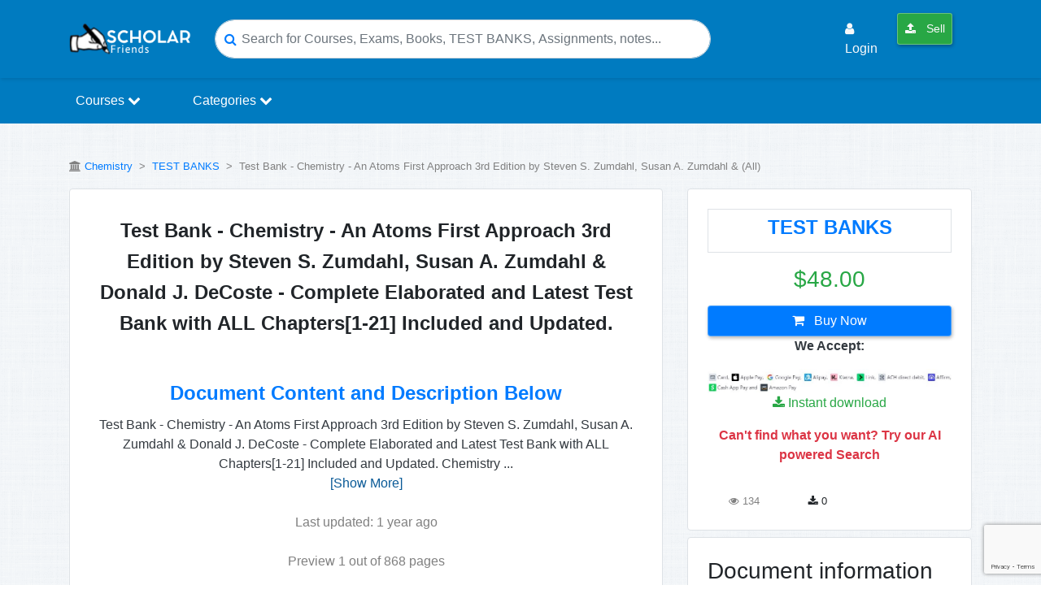

--- FILE ---
content_type: text/html; charset=utf-8
request_url: https://www.google.com/recaptcha/api2/anchor?ar=1&k=6Lcpp7YUAAAAALSrBPUz83nD0JKZx6nvJbkepxTA&co=aHR0cHM6Ly9zY2hvbGFyZnJpZW5kcy5jb206NDQz&hl=en&v=PoyoqOPhxBO7pBk68S4YbpHZ&size=invisible&anchor-ms=20000&execute-ms=30000&cb=o42hrwg1inym
body_size: 48843
content:
<!DOCTYPE HTML><html dir="ltr" lang="en"><head><meta http-equiv="Content-Type" content="text/html; charset=UTF-8">
<meta http-equiv="X-UA-Compatible" content="IE=edge">
<title>reCAPTCHA</title>
<style type="text/css">
/* cyrillic-ext */
@font-face {
  font-family: 'Roboto';
  font-style: normal;
  font-weight: 400;
  font-stretch: 100%;
  src: url(//fonts.gstatic.com/s/roboto/v48/KFO7CnqEu92Fr1ME7kSn66aGLdTylUAMa3GUBHMdazTgWw.woff2) format('woff2');
  unicode-range: U+0460-052F, U+1C80-1C8A, U+20B4, U+2DE0-2DFF, U+A640-A69F, U+FE2E-FE2F;
}
/* cyrillic */
@font-face {
  font-family: 'Roboto';
  font-style: normal;
  font-weight: 400;
  font-stretch: 100%;
  src: url(//fonts.gstatic.com/s/roboto/v48/KFO7CnqEu92Fr1ME7kSn66aGLdTylUAMa3iUBHMdazTgWw.woff2) format('woff2');
  unicode-range: U+0301, U+0400-045F, U+0490-0491, U+04B0-04B1, U+2116;
}
/* greek-ext */
@font-face {
  font-family: 'Roboto';
  font-style: normal;
  font-weight: 400;
  font-stretch: 100%;
  src: url(//fonts.gstatic.com/s/roboto/v48/KFO7CnqEu92Fr1ME7kSn66aGLdTylUAMa3CUBHMdazTgWw.woff2) format('woff2');
  unicode-range: U+1F00-1FFF;
}
/* greek */
@font-face {
  font-family: 'Roboto';
  font-style: normal;
  font-weight: 400;
  font-stretch: 100%;
  src: url(//fonts.gstatic.com/s/roboto/v48/KFO7CnqEu92Fr1ME7kSn66aGLdTylUAMa3-UBHMdazTgWw.woff2) format('woff2');
  unicode-range: U+0370-0377, U+037A-037F, U+0384-038A, U+038C, U+038E-03A1, U+03A3-03FF;
}
/* math */
@font-face {
  font-family: 'Roboto';
  font-style: normal;
  font-weight: 400;
  font-stretch: 100%;
  src: url(//fonts.gstatic.com/s/roboto/v48/KFO7CnqEu92Fr1ME7kSn66aGLdTylUAMawCUBHMdazTgWw.woff2) format('woff2');
  unicode-range: U+0302-0303, U+0305, U+0307-0308, U+0310, U+0312, U+0315, U+031A, U+0326-0327, U+032C, U+032F-0330, U+0332-0333, U+0338, U+033A, U+0346, U+034D, U+0391-03A1, U+03A3-03A9, U+03B1-03C9, U+03D1, U+03D5-03D6, U+03F0-03F1, U+03F4-03F5, U+2016-2017, U+2034-2038, U+203C, U+2040, U+2043, U+2047, U+2050, U+2057, U+205F, U+2070-2071, U+2074-208E, U+2090-209C, U+20D0-20DC, U+20E1, U+20E5-20EF, U+2100-2112, U+2114-2115, U+2117-2121, U+2123-214F, U+2190, U+2192, U+2194-21AE, U+21B0-21E5, U+21F1-21F2, U+21F4-2211, U+2213-2214, U+2216-22FF, U+2308-230B, U+2310, U+2319, U+231C-2321, U+2336-237A, U+237C, U+2395, U+239B-23B7, U+23D0, U+23DC-23E1, U+2474-2475, U+25AF, U+25B3, U+25B7, U+25BD, U+25C1, U+25CA, U+25CC, U+25FB, U+266D-266F, U+27C0-27FF, U+2900-2AFF, U+2B0E-2B11, U+2B30-2B4C, U+2BFE, U+3030, U+FF5B, U+FF5D, U+1D400-1D7FF, U+1EE00-1EEFF;
}
/* symbols */
@font-face {
  font-family: 'Roboto';
  font-style: normal;
  font-weight: 400;
  font-stretch: 100%;
  src: url(//fonts.gstatic.com/s/roboto/v48/KFO7CnqEu92Fr1ME7kSn66aGLdTylUAMaxKUBHMdazTgWw.woff2) format('woff2');
  unicode-range: U+0001-000C, U+000E-001F, U+007F-009F, U+20DD-20E0, U+20E2-20E4, U+2150-218F, U+2190, U+2192, U+2194-2199, U+21AF, U+21E6-21F0, U+21F3, U+2218-2219, U+2299, U+22C4-22C6, U+2300-243F, U+2440-244A, U+2460-24FF, U+25A0-27BF, U+2800-28FF, U+2921-2922, U+2981, U+29BF, U+29EB, U+2B00-2BFF, U+4DC0-4DFF, U+FFF9-FFFB, U+10140-1018E, U+10190-1019C, U+101A0, U+101D0-101FD, U+102E0-102FB, U+10E60-10E7E, U+1D2C0-1D2D3, U+1D2E0-1D37F, U+1F000-1F0FF, U+1F100-1F1AD, U+1F1E6-1F1FF, U+1F30D-1F30F, U+1F315, U+1F31C, U+1F31E, U+1F320-1F32C, U+1F336, U+1F378, U+1F37D, U+1F382, U+1F393-1F39F, U+1F3A7-1F3A8, U+1F3AC-1F3AF, U+1F3C2, U+1F3C4-1F3C6, U+1F3CA-1F3CE, U+1F3D4-1F3E0, U+1F3ED, U+1F3F1-1F3F3, U+1F3F5-1F3F7, U+1F408, U+1F415, U+1F41F, U+1F426, U+1F43F, U+1F441-1F442, U+1F444, U+1F446-1F449, U+1F44C-1F44E, U+1F453, U+1F46A, U+1F47D, U+1F4A3, U+1F4B0, U+1F4B3, U+1F4B9, U+1F4BB, U+1F4BF, U+1F4C8-1F4CB, U+1F4D6, U+1F4DA, U+1F4DF, U+1F4E3-1F4E6, U+1F4EA-1F4ED, U+1F4F7, U+1F4F9-1F4FB, U+1F4FD-1F4FE, U+1F503, U+1F507-1F50B, U+1F50D, U+1F512-1F513, U+1F53E-1F54A, U+1F54F-1F5FA, U+1F610, U+1F650-1F67F, U+1F687, U+1F68D, U+1F691, U+1F694, U+1F698, U+1F6AD, U+1F6B2, U+1F6B9-1F6BA, U+1F6BC, U+1F6C6-1F6CF, U+1F6D3-1F6D7, U+1F6E0-1F6EA, U+1F6F0-1F6F3, U+1F6F7-1F6FC, U+1F700-1F7FF, U+1F800-1F80B, U+1F810-1F847, U+1F850-1F859, U+1F860-1F887, U+1F890-1F8AD, U+1F8B0-1F8BB, U+1F8C0-1F8C1, U+1F900-1F90B, U+1F93B, U+1F946, U+1F984, U+1F996, U+1F9E9, U+1FA00-1FA6F, U+1FA70-1FA7C, U+1FA80-1FA89, U+1FA8F-1FAC6, U+1FACE-1FADC, U+1FADF-1FAE9, U+1FAF0-1FAF8, U+1FB00-1FBFF;
}
/* vietnamese */
@font-face {
  font-family: 'Roboto';
  font-style: normal;
  font-weight: 400;
  font-stretch: 100%;
  src: url(//fonts.gstatic.com/s/roboto/v48/KFO7CnqEu92Fr1ME7kSn66aGLdTylUAMa3OUBHMdazTgWw.woff2) format('woff2');
  unicode-range: U+0102-0103, U+0110-0111, U+0128-0129, U+0168-0169, U+01A0-01A1, U+01AF-01B0, U+0300-0301, U+0303-0304, U+0308-0309, U+0323, U+0329, U+1EA0-1EF9, U+20AB;
}
/* latin-ext */
@font-face {
  font-family: 'Roboto';
  font-style: normal;
  font-weight: 400;
  font-stretch: 100%;
  src: url(//fonts.gstatic.com/s/roboto/v48/KFO7CnqEu92Fr1ME7kSn66aGLdTylUAMa3KUBHMdazTgWw.woff2) format('woff2');
  unicode-range: U+0100-02BA, U+02BD-02C5, U+02C7-02CC, U+02CE-02D7, U+02DD-02FF, U+0304, U+0308, U+0329, U+1D00-1DBF, U+1E00-1E9F, U+1EF2-1EFF, U+2020, U+20A0-20AB, U+20AD-20C0, U+2113, U+2C60-2C7F, U+A720-A7FF;
}
/* latin */
@font-face {
  font-family: 'Roboto';
  font-style: normal;
  font-weight: 400;
  font-stretch: 100%;
  src: url(//fonts.gstatic.com/s/roboto/v48/KFO7CnqEu92Fr1ME7kSn66aGLdTylUAMa3yUBHMdazQ.woff2) format('woff2');
  unicode-range: U+0000-00FF, U+0131, U+0152-0153, U+02BB-02BC, U+02C6, U+02DA, U+02DC, U+0304, U+0308, U+0329, U+2000-206F, U+20AC, U+2122, U+2191, U+2193, U+2212, U+2215, U+FEFF, U+FFFD;
}
/* cyrillic-ext */
@font-face {
  font-family: 'Roboto';
  font-style: normal;
  font-weight: 500;
  font-stretch: 100%;
  src: url(//fonts.gstatic.com/s/roboto/v48/KFO7CnqEu92Fr1ME7kSn66aGLdTylUAMa3GUBHMdazTgWw.woff2) format('woff2');
  unicode-range: U+0460-052F, U+1C80-1C8A, U+20B4, U+2DE0-2DFF, U+A640-A69F, U+FE2E-FE2F;
}
/* cyrillic */
@font-face {
  font-family: 'Roboto';
  font-style: normal;
  font-weight: 500;
  font-stretch: 100%;
  src: url(//fonts.gstatic.com/s/roboto/v48/KFO7CnqEu92Fr1ME7kSn66aGLdTylUAMa3iUBHMdazTgWw.woff2) format('woff2');
  unicode-range: U+0301, U+0400-045F, U+0490-0491, U+04B0-04B1, U+2116;
}
/* greek-ext */
@font-face {
  font-family: 'Roboto';
  font-style: normal;
  font-weight: 500;
  font-stretch: 100%;
  src: url(//fonts.gstatic.com/s/roboto/v48/KFO7CnqEu92Fr1ME7kSn66aGLdTylUAMa3CUBHMdazTgWw.woff2) format('woff2');
  unicode-range: U+1F00-1FFF;
}
/* greek */
@font-face {
  font-family: 'Roboto';
  font-style: normal;
  font-weight: 500;
  font-stretch: 100%;
  src: url(//fonts.gstatic.com/s/roboto/v48/KFO7CnqEu92Fr1ME7kSn66aGLdTylUAMa3-UBHMdazTgWw.woff2) format('woff2');
  unicode-range: U+0370-0377, U+037A-037F, U+0384-038A, U+038C, U+038E-03A1, U+03A3-03FF;
}
/* math */
@font-face {
  font-family: 'Roboto';
  font-style: normal;
  font-weight: 500;
  font-stretch: 100%;
  src: url(//fonts.gstatic.com/s/roboto/v48/KFO7CnqEu92Fr1ME7kSn66aGLdTylUAMawCUBHMdazTgWw.woff2) format('woff2');
  unicode-range: U+0302-0303, U+0305, U+0307-0308, U+0310, U+0312, U+0315, U+031A, U+0326-0327, U+032C, U+032F-0330, U+0332-0333, U+0338, U+033A, U+0346, U+034D, U+0391-03A1, U+03A3-03A9, U+03B1-03C9, U+03D1, U+03D5-03D6, U+03F0-03F1, U+03F4-03F5, U+2016-2017, U+2034-2038, U+203C, U+2040, U+2043, U+2047, U+2050, U+2057, U+205F, U+2070-2071, U+2074-208E, U+2090-209C, U+20D0-20DC, U+20E1, U+20E5-20EF, U+2100-2112, U+2114-2115, U+2117-2121, U+2123-214F, U+2190, U+2192, U+2194-21AE, U+21B0-21E5, U+21F1-21F2, U+21F4-2211, U+2213-2214, U+2216-22FF, U+2308-230B, U+2310, U+2319, U+231C-2321, U+2336-237A, U+237C, U+2395, U+239B-23B7, U+23D0, U+23DC-23E1, U+2474-2475, U+25AF, U+25B3, U+25B7, U+25BD, U+25C1, U+25CA, U+25CC, U+25FB, U+266D-266F, U+27C0-27FF, U+2900-2AFF, U+2B0E-2B11, U+2B30-2B4C, U+2BFE, U+3030, U+FF5B, U+FF5D, U+1D400-1D7FF, U+1EE00-1EEFF;
}
/* symbols */
@font-face {
  font-family: 'Roboto';
  font-style: normal;
  font-weight: 500;
  font-stretch: 100%;
  src: url(//fonts.gstatic.com/s/roboto/v48/KFO7CnqEu92Fr1ME7kSn66aGLdTylUAMaxKUBHMdazTgWw.woff2) format('woff2');
  unicode-range: U+0001-000C, U+000E-001F, U+007F-009F, U+20DD-20E0, U+20E2-20E4, U+2150-218F, U+2190, U+2192, U+2194-2199, U+21AF, U+21E6-21F0, U+21F3, U+2218-2219, U+2299, U+22C4-22C6, U+2300-243F, U+2440-244A, U+2460-24FF, U+25A0-27BF, U+2800-28FF, U+2921-2922, U+2981, U+29BF, U+29EB, U+2B00-2BFF, U+4DC0-4DFF, U+FFF9-FFFB, U+10140-1018E, U+10190-1019C, U+101A0, U+101D0-101FD, U+102E0-102FB, U+10E60-10E7E, U+1D2C0-1D2D3, U+1D2E0-1D37F, U+1F000-1F0FF, U+1F100-1F1AD, U+1F1E6-1F1FF, U+1F30D-1F30F, U+1F315, U+1F31C, U+1F31E, U+1F320-1F32C, U+1F336, U+1F378, U+1F37D, U+1F382, U+1F393-1F39F, U+1F3A7-1F3A8, U+1F3AC-1F3AF, U+1F3C2, U+1F3C4-1F3C6, U+1F3CA-1F3CE, U+1F3D4-1F3E0, U+1F3ED, U+1F3F1-1F3F3, U+1F3F5-1F3F7, U+1F408, U+1F415, U+1F41F, U+1F426, U+1F43F, U+1F441-1F442, U+1F444, U+1F446-1F449, U+1F44C-1F44E, U+1F453, U+1F46A, U+1F47D, U+1F4A3, U+1F4B0, U+1F4B3, U+1F4B9, U+1F4BB, U+1F4BF, U+1F4C8-1F4CB, U+1F4D6, U+1F4DA, U+1F4DF, U+1F4E3-1F4E6, U+1F4EA-1F4ED, U+1F4F7, U+1F4F9-1F4FB, U+1F4FD-1F4FE, U+1F503, U+1F507-1F50B, U+1F50D, U+1F512-1F513, U+1F53E-1F54A, U+1F54F-1F5FA, U+1F610, U+1F650-1F67F, U+1F687, U+1F68D, U+1F691, U+1F694, U+1F698, U+1F6AD, U+1F6B2, U+1F6B9-1F6BA, U+1F6BC, U+1F6C6-1F6CF, U+1F6D3-1F6D7, U+1F6E0-1F6EA, U+1F6F0-1F6F3, U+1F6F7-1F6FC, U+1F700-1F7FF, U+1F800-1F80B, U+1F810-1F847, U+1F850-1F859, U+1F860-1F887, U+1F890-1F8AD, U+1F8B0-1F8BB, U+1F8C0-1F8C1, U+1F900-1F90B, U+1F93B, U+1F946, U+1F984, U+1F996, U+1F9E9, U+1FA00-1FA6F, U+1FA70-1FA7C, U+1FA80-1FA89, U+1FA8F-1FAC6, U+1FACE-1FADC, U+1FADF-1FAE9, U+1FAF0-1FAF8, U+1FB00-1FBFF;
}
/* vietnamese */
@font-face {
  font-family: 'Roboto';
  font-style: normal;
  font-weight: 500;
  font-stretch: 100%;
  src: url(//fonts.gstatic.com/s/roboto/v48/KFO7CnqEu92Fr1ME7kSn66aGLdTylUAMa3OUBHMdazTgWw.woff2) format('woff2');
  unicode-range: U+0102-0103, U+0110-0111, U+0128-0129, U+0168-0169, U+01A0-01A1, U+01AF-01B0, U+0300-0301, U+0303-0304, U+0308-0309, U+0323, U+0329, U+1EA0-1EF9, U+20AB;
}
/* latin-ext */
@font-face {
  font-family: 'Roboto';
  font-style: normal;
  font-weight: 500;
  font-stretch: 100%;
  src: url(//fonts.gstatic.com/s/roboto/v48/KFO7CnqEu92Fr1ME7kSn66aGLdTylUAMa3KUBHMdazTgWw.woff2) format('woff2');
  unicode-range: U+0100-02BA, U+02BD-02C5, U+02C7-02CC, U+02CE-02D7, U+02DD-02FF, U+0304, U+0308, U+0329, U+1D00-1DBF, U+1E00-1E9F, U+1EF2-1EFF, U+2020, U+20A0-20AB, U+20AD-20C0, U+2113, U+2C60-2C7F, U+A720-A7FF;
}
/* latin */
@font-face {
  font-family: 'Roboto';
  font-style: normal;
  font-weight: 500;
  font-stretch: 100%;
  src: url(//fonts.gstatic.com/s/roboto/v48/KFO7CnqEu92Fr1ME7kSn66aGLdTylUAMa3yUBHMdazQ.woff2) format('woff2');
  unicode-range: U+0000-00FF, U+0131, U+0152-0153, U+02BB-02BC, U+02C6, U+02DA, U+02DC, U+0304, U+0308, U+0329, U+2000-206F, U+20AC, U+2122, U+2191, U+2193, U+2212, U+2215, U+FEFF, U+FFFD;
}
/* cyrillic-ext */
@font-face {
  font-family: 'Roboto';
  font-style: normal;
  font-weight: 900;
  font-stretch: 100%;
  src: url(//fonts.gstatic.com/s/roboto/v48/KFO7CnqEu92Fr1ME7kSn66aGLdTylUAMa3GUBHMdazTgWw.woff2) format('woff2');
  unicode-range: U+0460-052F, U+1C80-1C8A, U+20B4, U+2DE0-2DFF, U+A640-A69F, U+FE2E-FE2F;
}
/* cyrillic */
@font-face {
  font-family: 'Roboto';
  font-style: normal;
  font-weight: 900;
  font-stretch: 100%;
  src: url(//fonts.gstatic.com/s/roboto/v48/KFO7CnqEu92Fr1ME7kSn66aGLdTylUAMa3iUBHMdazTgWw.woff2) format('woff2');
  unicode-range: U+0301, U+0400-045F, U+0490-0491, U+04B0-04B1, U+2116;
}
/* greek-ext */
@font-face {
  font-family: 'Roboto';
  font-style: normal;
  font-weight: 900;
  font-stretch: 100%;
  src: url(//fonts.gstatic.com/s/roboto/v48/KFO7CnqEu92Fr1ME7kSn66aGLdTylUAMa3CUBHMdazTgWw.woff2) format('woff2');
  unicode-range: U+1F00-1FFF;
}
/* greek */
@font-face {
  font-family: 'Roboto';
  font-style: normal;
  font-weight: 900;
  font-stretch: 100%;
  src: url(//fonts.gstatic.com/s/roboto/v48/KFO7CnqEu92Fr1ME7kSn66aGLdTylUAMa3-UBHMdazTgWw.woff2) format('woff2');
  unicode-range: U+0370-0377, U+037A-037F, U+0384-038A, U+038C, U+038E-03A1, U+03A3-03FF;
}
/* math */
@font-face {
  font-family: 'Roboto';
  font-style: normal;
  font-weight: 900;
  font-stretch: 100%;
  src: url(//fonts.gstatic.com/s/roboto/v48/KFO7CnqEu92Fr1ME7kSn66aGLdTylUAMawCUBHMdazTgWw.woff2) format('woff2');
  unicode-range: U+0302-0303, U+0305, U+0307-0308, U+0310, U+0312, U+0315, U+031A, U+0326-0327, U+032C, U+032F-0330, U+0332-0333, U+0338, U+033A, U+0346, U+034D, U+0391-03A1, U+03A3-03A9, U+03B1-03C9, U+03D1, U+03D5-03D6, U+03F0-03F1, U+03F4-03F5, U+2016-2017, U+2034-2038, U+203C, U+2040, U+2043, U+2047, U+2050, U+2057, U+205F, U+2070-2071, U+2074-208E, U+2090-209C, U+20D0-20DC, U+20E1, U+20E5-20EF, U+2100-2112, U+2114-2115, U+2117-2121, U+2123-214F, U+2190, U+2192, U+2194-21AE, U+21B0-21E5, U+21F1-21F2, U+21F4-2211, U+2213-2214, U+2216-22FF, U+2308-230B, U+2310, U+2319, U+231C-2321, U+2336-237A, U+237C, U+2395, U+239B-23B7, U+23D0, U+23DC-23E1, U+2474-2475, U+25AF, U+25B3, U+25B7, U+25BD, U+25C1, U+25CA, U+25CC, U+25FB, U+266D-266F, U+27C0-27FF, U+2900-2AFF, U+2B0E-2B11, U+2B30-2B4C, U+2BFE, U+3030, U+FF5B, U+FF5D, U+1D400-1D7FF, U+1EE00-1EEFF;
}
/* symbols */
@font-face {
  font-family: 'Roboto';
  font-style: normal;
  font-weight: 900;
  font-stretch: 100%;
  src: url(//fonts.gstatic.com/s/roboto/v48/KFO7CnqEu92Fr1ME7kSn66aGLdTylUAMaxKUBHMdazTgWw.woff2) format('woff2');
  unicode-range: U+0001-000C, U+000E-001F, U+007F-009F, U+20DD-20E0, U+20E2-20E4, U+2150-218F, U+2190, U+2192, U+2194-2199, U+21AF, U+21E6-21F0, U+21F3, U+2218-2219, U+2299, U+22C4-22C6, U+2300-243F, U+2440-244A, U+2460-24FF, U+25A0-27BF, U+2800-28FF, U+2921-2922, U+2981, U+29BF, U+29EB, U+2B00-2BFF, U+4DC0-4DFF, U+FFF9-FFFB, U+10140-1018E, U+10190-1019C, U+101A0, U+101D0-101FD, U+102E0-102FB, U+10E60-10E7E, U+1D2C0-1D2D3, U+1D2E0-1D37F, U+1F000-1F0FF, U+1F100-1F1AD, U+1F1E6-1F1FF, U+1F30D-1F30F, U+1F315, U+1F31C, U+1F31E, U+1F320-1F32C, U+1F336, U+1F378, U+1F37D, U+1F382, U+1F393-1F39F, U+1F3A7-1F3A8, U+1F3AC-1F3AF, U+1F3C2, U+1F3C4-1F3C6, U+1F3CA-1F3CE, U+1F3D4-1F3E0, U+1F3ED, U+1F3F1-1F3F3, U+1F3F5-1F3F7, U+1F408, U+1F415, U+1F41F, U+1F426, U+1F43F, U+1F441-1F442, U+1F444, U+1F446-1F449, U+1F44C-1F44E, U+1F453, U+1F46A, U+1F47D, U+1F4A3, U+1F4B0, U+1F4B3, U+1F4B9, U+1F4BB, U+1F4BF, U+1F4C8-1F4CB, U+1F4D6, U+1F4DA, U+1F4DF, U+1F4E3-1F4E6, U+1F4EA-1F4ED, U+1F4F7, U+1F4F9-1F4FB, U+1F4FD-1F4FE, U+1F503, U+1F507-1F50B, U+1F50D, U+1F512-1F513, U+1F53E-1F54A, U+1F54F-1F5FA, U+1F610, U+1F650-1F67F, U+1F687, U+1F68D, U+1F691, U+1F694, U+1F698, U+1F6AD, U+1F6B2, U+1F6B9-1F6BA, U+1F6BC, U+1F6C6-1F6CF, U+1F6D3-1F6D7, U+1F6E0-1F6EA, U+1F6F0-1F6F3, U+1F6F7-1F6FC, U+1F700-1F7FF, U+1F800-1F80B, U+1F810-1F847, U+1F850-1F859, U+1F860-1F887, U+1F890-1F8AD, U+1F8B0-1F8BB, U+1F8C0-1F8C1, U+1F900-1F90B, U+1F93B, U+1F946, U+1F984, U+1F996, U+1F9E9, U+1FA00-1FA6F, U+1FA70-1FA7C, U+1FA80-1FA89, U+1FA8F-1FAC6, U+1FACE-1FADC, U+1FADF-1FAE9, U+1FAF0-1FAF8, U+1FB00-1FBFF;
}
/* vietnamese */
@font-face {
  font-family: 'Roboto';
  font-style: normal;
  font-weight: 900;
  font-stretch: 100%;
  src: url(//fonts.gstatic.com/s/roboto/v48/KFO7CnqEu92Fr1ME7kSn66aGLdTylUAMa3OUBHMdazTgWw.woff2) format('woff2');
  unicode-range: U+0102-0103, U+0110-0111, U+0128-0129, U+0168-0169, U+01A0-01A1, U+01AF-01B0, U+0300-0301, U+0303-0304, U+0308-0309, U+0323, U+0329, U+1EA0-1EF9, U+20AB;
}
/* latin-ext */
@font-face {
  font-family: 'Roboto';
  font-style: normal;
  font-weight: 900;
  font-stretch: 100%;
  src: url(//fonts.gstatic.com/s/roboto/v48/KFO7CnqEu92Fr1ME7kSn66aGLdTylUAMa3KUBHMdazTgWw.woff2) format('woff2');
  unicode-range: U+0100-02BA, U+02BD-02C5, U+02C7-02CC, U+02CE-02D7, U+02DD-02FF, U+0304, U+0308, U+0329, U+1D00-1DBF, U+1E00-1E9F, U+1EF2-1EFF, U+2020, U+20A0-20AB, U+20AD-20C0, U+2113, U+2C60-2C7F, U+A720-A7FF;
}
/* latin */
@font-face {
  font-family: 'Roboto';
  font-style: normal;
  font-weight: 900;
  font-stretch: 100%;
  src: url(//fonts.gstatic.com/s/roboto/v48/KFO7CnqEu92Fr1ME7kSn66aGLdTylUAMa3yUBHMdazQ.woff2) format('woff2');
  unicode-range: U+0000-00FF, U+0131, U+0152-0153, U+02BB-02BC, U+02C6, U+02DA, U+02DC, U+0304, U+0308, U+0329, U+2000-206F, U+20AC, U+2122, U+2191, U+2193, U+2212, U+2215, U+FEFF, U+FFFD;
}

</style>
<link rel="stylesheet" type="text/css" href="https://www.gstatic.com/recaptcha/releases/PoyoqOPhxBO7pBk68S4YbpHZ/styles__ltr.css">
<script nonce="A--jhzCvcA57gtECXTeXZw" type="text/javascript">window['__recaptcha_api'] = 'https://www.google.com/recaptcha/api2/';</script>
<script type="text/javascript" src="https://www.gstatic.com/recaptcha/releases/PoyoqOPhxBO7pBk68S4YbpHZ/recaptcha__en.js" nonce="A--jhzCvcA57gtECXTeXZw">
      
    </script></head>
<body><div id="rc-anchor-alert" class="rc-anchor-alert"></div>
<input type="hidden" id="recaptcha-token" value="[base64]">
<script type="text/javascript" nonce="A--jhzCvcA57gtECXTeXZw">
      recaptcha.anchor.Main.init("[\x22ainput\x22,[\x22bgdata\x22,\x22\x22,\[base64]/[base64]/[base64]/[base64]/cjw8ejpyPj4+eil9Y2F0Y2gobCl7dGhyb3cgbDt9fSxIPWZ1bmN0aW9uKHcsdCx6KXtpZih3PT0xOTR8fHc9PTIwOCl0LnZbd10/dC52W3ddLmNvbmNhdCh6KTp0LnZbd109b2Yoeix0KTtlbHNle2lmKHQuYkImJnchPTMxNylyZXR1cm47dz09NjZ8fHc9PTEyMnx8dz09NDcwfHx3PT00NHx8dz09NDE2fHx3PT0zOTd8fHc9PTQyMXx8dz09Njh8fHc9PTcwfHx3PT0xODQ/[base64]/[base64]/[base64]/bmV3IGRbVl0oSlswXSk6cD09Mj9uZXcgZFtWXShKWzBdLEpbMV0pOnA9PTM/bmV3IGRbVl0oSlswXSxKWzFdLEpbMl0pOnA9PTQ/[base64]/[base64]/[base64]/[base64]\x22,\[base64]\\u003d\x22,\x22w57Clkp0wrxBAsOVAcKwwqBVS8K7WsK+IhhZw5xVRThIWcOGw4XDjyfCrS9Zw4rDp8KGacOIw4rDmCHCq8KyZsO2Lz1yHMKEQQpcwpwfwqYrw7hiw7Q1w75aesO0wpY/[base64]/ClcO/LH5Xei86RTlRw4bCssKFPBrCq8OPDGnChFdowqkAw7vCo8KBw6dWPcObwqMBfjDCicOZw69lPRXDpEBtw7rCqcOzw7fCtwjDh2XDj8K/wr0Ew6QdcgY9w6DClBfCoMKKwoxSw4fCgMO2WMOmwpFmwrxBwoDDoW/DlcOoHGTDgsObw4zDicOCUMKSw7lmwpAqcUQGGQt3IWPDlXhCwrc+w6bDv8KMw5/Do8OHF8Owwr4uQMK+UsKaw5LCgGQYEwTCrUfDpFzDncKMw4fDnsOrwrRHw5YDXxrDrADCn0XCgB3Du8OBw4V9GMKcwpNuQcKfKMOjNcOlw4HCssKHw7tPwqJFw6LDmzk8w6A/wpDDvD1gdsOgTsOBw7PDtMOERhIywpPDmBZuQw1PAwXDr8K7XMKOfCAQcMO3UsKkwq7DlcOVw4LDjMKvaEnChcOUUcOJw6bDgMOuXlfDq0gLw6zDlsKHZzrCgcOkwrjDmm3Cl8OCdsOoXcOIVcKEw4/CucOeOsOEwoZVw45IA8Ouw7pNwpQ8f1hTwoJhw4XDnMOswql7wojCrcORwqtnw6TDuXXDqMOBwozDo0Y9fsKAw7LDsUBIw6RtaMO5w7QMGMKgKStpw7o/XsOpHioHw6QZw5dHwrNRVTxBHCXDjcONUjzCiw0iw4DDocKNw6HDiVDDrGnCjcKDw50qw6DDgnVkJMObw68uw5DChQzDniHDosOyw6TCjRXCisOpwqPDo3HDh8OCwovCjsKEwoPDtUMiZsOEw5oKw7DCusOcVFDCrMOTWEfDsB/DkyQGwqrDohPDiG7Dv8KgKl3ChsK+w490dsK2LRI/HArDrl85wohDBBbDuVzDqMObw6M3wpJjw695EMOlwp55PMKCwpo+eh0Zw6TDnsOvHsOTZQI5wpFiesKFwq52HBZ8w5fDvcOWw4Y/fF3CmsOVFsOfwoXClcKpw6rDjDHCl8K4BirDknnCmGDDuD1qJsKQwqHCuT7Ch1MHTzzDigQ5w7rDi8ONL3gDw5NZwrY2wqbDr8Oww40ZwrIfwr3DlsKrK8OiQcK1DsKYwqTCrcKUwpEiVcO/XX59w7/CgcKeZX9+GXRad1Rvw4nCsE0gJT8aQFvDjy7DnDfCpWkfworDoysAw4DCjzvCk8O4w6oGeT49AsKoG2jCoMKZwqAISTPCjHcow6jDpMKOY8OYExHDs1Q6w6gewqUODsOfCcO8w5/CnMOzwotyJyhxcV3ClhvDqx/DscOPw7MLZcKNwqTCrFIbM0fDjnbDnMOHw7HDnQo1w4DCtMO/DsO4AEsaw5rCjDIjw75HQMOswq/CglbDvsKzwrNPOsOswpHCpjjDrATDvcK0FQdcwps2G0taVsOawrU1QhbCqMO6wrIOw5DDtcKHHCopwqhKwpTDv8K3XigAd8KLYHIgwpAnwobDlWU7MsKhw4gtDmxyLXFnEmASw4dnaMOudcOCdRnCrsOgaF7DrnTCmMKndsO7OHslSMObwq51O8KWSy3Dq8OjEMK/[base64]/Dm8KwN8KBVcKKwpx7wpXCtR8twq45dkzDj2IOw50QE3/Cq8OeazNcdVjDscO5bSDCgBvDmh5gRyx7wonDgE7DjURSwqvDtT84wr8TwpUOKMOWw5pfKUTDj8KTw4NVJTgfGcObw4/DmEklPB/DlDjClcOswopdw4XDjzTDocOIX8OkwonCksOLw65yw79yw4XDhMOawoNAwpN6wojCgcOmBsOKTMKBaG0zB8Opw7vCt8O4CcKcw7zCpGfDgcKSZyvDnMOXKTFSwqpVRMObfMKNLcOsMMK9wrTDlwtnwpNLw40/woE/w43CrcKcwrXDuWDDrlfDq0p0ZcO/[base64]/DtsKjbHtHY2AAw7LCucOuQEfDrTBYwrQgw77CoMOZaMKkFcKww45/w4BIN8KZwrTCnsKkSSnClkjCsixywqnCmg1fFsK8TjFVOG4UwoTCvcO0AmtRfxLCjsKwwoJ1w7bCnMKnVcOMW8KMw6zCqQVvGXLDgQZNwowfw5LDrMOocHBVw6/CgUdDw43Cg8OATMOPXcKFegRTw5TDnXDDjkDCpEAtUcKwwrYLcQFFw4JhZBjDvS8QSMOSwrTCvT00w77DhSTDmMOlwqrCn2rDu8K1bsOWw6zDpnDDpMOswr7Cqm7CridSwrA+wooaJGbChMO/w6XDmsOIc8OGOTPCusKLbBgzwocYYmnCjCPCoWpOGsOoMwfDiUDCrMOXwrHChMK4X1ARworDtMKKwowfw4wZw5fDjEvDpcO5w7U6wpdJw6MywpNdPsK1N2/DucOhwo/[base64]/CncKEGUErAC3CpmJzMD/[base64]/w4zDu8Kuw4xow7zClyASEQnCl8K7wp95dcO8w5/DnsKCwq/CgDZpwqReaBM8akwEw6FkwrdkwolBKMKNTMO+w7LDrxt0HcOmwpjCiMOHFgJkwpjCmg3Dp0/Dv0TCicKya1VFO8OUF8OPw6x4wqTCnC/CocOOw4/CusOUw70OLGphfcOjRD/Dl8OHJCAAw4EHw7LDoMOJw5rDpMOCwofCuWpjw6fDosKuwotTwr/[base64]/DgsKxO8K+dzPDo8ONUD/CiBVqPcKcwojDhsONScKLScKtwpDCmHLCuxXDsxHDvQDCh8OCMTUWw4Bdw6/Dv8K6E3/Du1zCmCQvw4TCq8K3MMK/wr88w6EtwpTClsKPZMKxIh/DjsK0w77ChArDuGTCqsKkw49KXcOED0pCU8OwOsOdPsKTDhU4JsKnw4QzJHbCksK3dcOlw4wew6scb31Yw7hEwpjDt8KkbMOawpoZwqzDjsKFw5/CjmR/V8OzwqHDs3vCmsOMwp0iwq1LwrjCq8OOw4rCqz5Jw5RBwr4Iw6TCkxzDkVxPRn54LsKJwrsSEMOLw5rDqUnDvsOpw5lPRcOGWWzCs8K1RBIITQ0Cwpljwr1hPVrDvcOEUWHDmcKkJnsMwrNtVsOIw6TDlnvCnE3CqXbDtcKQwqDDvsOjZMKwE3jCqipowoFvdcO/[base64]/[base64]/wpXCtlPDvsKFw7YKw7QUwpAEwpQdZA/[base64]/[base64]/[base64]/CrcKxJ8KHw6LCtcO6wqLCkmzCuUBPSWrCrwMkw4ZGw7rDoRHCgMK/w5jDgCUEccKnw6rDlsOuLsOZwqA/[base64]/CrMOkezzDqgjCtE0+J8KawrfCg0LCqSfCl1jDv0XDiXzCmxliJxnCisKgD8ORwr7CmsKkY3wTw6zDvsKZwqksEDZOF8OMwpo5DMKgwqQxw4PCgsO/QiUBwqXDpTwMwrrChEQUwopUwoBFQmLDtsKVw7jCr8OXCS/[base64]/[base64]/DscOLWcO2HzjDrcKHw7/DiAtewo85Lzw+w4ICRcKDHsOHw4BCPQRGwq9tFSbCm21MbsKEUTEWUsKzw4nDqCphesOncsKtSMOCBjHDs3PDu8OxwoDCjcOwwpTCoMO5Z8Kuw7sza8Kmw7cGwqLChzgMwoxDw5rDsAHDrggEH8OBKsOLViRtwpUlZcKGMsOGeRkrNXDDrSPDg0vCnk/[base64]/[base64]/DvUIqBXrCnsKdw6HDmWQnwpPDpsOiwps1w7jCrMK8wrvDssKxSi0pwrvClkLCpW0ywr3Cj8KowoYqcsKvw4hVOMK9wq0DAMKGwr/CrsKOLMO6FcOxw47CgkbDqsK5w58BXMO6aMKff8O+w7fCh8KXOcOMaBTDghkkwrp9w7jDusK/[base64]/CusOYF8K3NxLDusO8cMKuYcK8fAbDpSfClMKgf38CPcOLbcOPw6zDqDvDvWo9wrbDocOxRsOUwozCr1jCjsONw4vCqsK0fMO3w6/DkRhKwq5OK8K0w6/DpUdtb1HDmgZRw5/CjcKgYMOFw4rDgcK2NMKZw7w1fMOFc8KCE8KeOFVvwrtJwrQ9wopjwr/DujJPwrphYXzConAAwoPDhsOkKgFbR1dyRR7Dq8Onw7fDkgpqwq0YPw9/[base64]/LkZBwrDCuGrCnmUvwr9vYgTDhsKKViRawqo0asKJSsOswpDDpMKgVE1kwpM6wqM/VMOUw4wwP8KOw4RONcKEwqJBNsOuwqoNPcKAMcOYCsKLHcOyZ8OMMj7CmMK5w6JOwqTDtTPCkXrCn8KiwosRXlcrDVLCnMOIwovDkQHCicKZOMKdHBsdRMKZwrhZHsO8wqAcacOdwqBrcsO3D8Oyw4wrI8KqBMOkwp/CiHBqw54wUWLCpELCm8KFwoHCkmkHXWjDvsO6w58Cw4jCmsOkw4/[base64]/Cp8OnO1jDmcO4w5vCo3fCusOIw4PCrDdgwp/Cn8OgGkR5wrwtwrgYHzPCoXkKbsKDwpt9wpHDuiV0wo1aSsO2TsKowp3ChMKewrvCskgNwrRdwo/ClMOrwrrDmXHDmMOrEsOxw7/[base64]/wrkfWxxWw6nDglHDs8ORw4jDvMO5QMKUwp/CrsO5wq/[base64]/w54fw5TDsDsCbcO5DMORL2p9Fk8qeWoVDFbCjUbDpVfChMKkwrhywpTDhsOlA3RZWXgAwpsuf8OGwr3CrsKnwqB/QsOXw5MMRMKXwqNfcMKnJ1vChMKxdQPCvMO7OGslFMOZw5hJcENDdWXCjcOEUU8WDjTCmkMUw4TCty1zwpLCnzrDryBCw6PCrsOXeBfCu8OZdcKIw4QieMOswpd1w4hNwr/CrcOGwpYCUATCmMOiBG0HwqvCtAkuFcOHD0HDp2EmbmrDmsKGL3zCk8OPw6Z/wpzCo8OGCMOIeS/DsMOKJ25RJ0ATfcKVJjknw65/D8Oaw4PDlHNiMzHCtQPCozISc8KMw7pJRRBNdwDCiMK1w4ETJMKqccO1ZAFqwpZXwr3Dhy/CoMKAw4bDpMKYw5rCmzxbw6nCsXMJwonDs8KHHsKXw7TCscKHI0rDl8KYE8KsNsKCwo9afMK8e2LDgsKJCxrDo8Ovwq/DlMO6EMK/[base64]/Cu8OPEMOrw7HCsMKYw7/DvwU0NcOEw5PDt8KUw7syCD02aMKBw4vDi0dow6p6w67DhX14wqPDrk/CmcK+w6DDm8OqwrTCrMKpbcOmGMKvZcOiw7Zlwpdzw457w7PCk8KBw7QgfcKwdWfCpXrCrxXDr8KFw4jCjF/ChcKFLR1LfADCnT/[base64]/w4NDacOlw54tQcOQwp7DocK3w6PDu8Ouwppsw4d1UsKVw4lSwqXCkjcbLMOLw4vCvRhUwo/[base64]/DtMOXGVs5PsKNw6prcXXDg0vDkMKlwrgkwpvClm/DscOVw7xUYlYvw4FYw67CncOqAcKVwqTDucOhw4EAwofDn8ORw6gKdMKQw6ELwpDCghstTjQQw5TCj1oBwq/[base64]/[base64]/Dg1/[base64]/DlsKIPsOXw5lOw4Ilw7cSLcO0w43CocOLwo7CvsORwr0iLsOxNEDCsipxw7saw7hMC8KsAQpdTSHCnMKZEAB/T3FFw7MFwo7CtSrCvnNuwrRhIsOpbMOSwrF3HMO0PG83wr/CuMKcK8O9w7rDpj5DN8KgwrHDmMOebnXDo8KvAsKDw67DksKKfsOBV8OdwoHDl2ABw5Muwp/[base64]/DlF3DgzhcwpbCpSLDhcO6HF0uRmrCmTHDoMO4wqXDssKSbHbCjinDh8OkeMOjw7vCn1piw5YdfMKmNA1+X8Ozw5dkwoXDj2ANVsKpXSRwwpzCrcKqwqvDlcO3wrvDvMKPwq4zAsKXw5B1woLCpMKhIG03w6jDisKhwq3Ci8K8ZcK5wrYiAnU7w7Y/wqUNBVZSwr95L8K+wrUvUCLDvSYnRiXCssKXw6rCncOfw7hpGXnCkDPCgDPCg8OVAy/CvjjDpMO5woofw7TDsMKOXcOEwo4FJRYnw5fDkMKeYxNbJcOyU8OYCXXDhsOxwrFkNsO8ODwuwqrCpMO+ZcOAw4fClW3Cr0tsZnAjcnLDjcKdwq/CkGEHfsOPR8OXwqrDjsOsNsO6w5gOPcOpwpklwoEPwp3Co8KhBMKTwrzDrcKIV8Oqw7/DhcOWw5nDjGvDnx9/[base64]/DrX9Wwootw4XCljIhworDmMOJwrTCuQdpfX9lXDDDjcOEDykfwopWDcOUw5plfcOWM8K4w6bDpwnDlcOkw4nCiwBdwqrDpgHCkMKVQsKGw63CkAlNw51jEMOkw5pLD2nCjFRbQ8O7wojDqsO4w4vCsQ5ewrU/KQXDvgvCukbDs8OgQgcdw5DDksOWw6HDh8OfwrvCq8O3RTzCpcKDw4PDmlMNwp/CsV/[base64]/CkMKmBFBgbWXCrcORw7jDjgZTDcOiw5jCkWJWC33CuBPCkFJ4wqJXdsOCw5zDnsOOWn0mwp3DsBXCjkcnwrQDw4XDqW0QJAo+wqbCjcOrdsK4NmTCvljDvcO7wofCrUgYecKAY2PDhx/Ct8OowpU6RyzCgMKCSR4aJyfDg8KEwqxxw43DrsOBw4HCqMO9wo3CiSrCh2k5HWVlw6jCpMOZJQ7DhsOmwqltwoHDmMOrwpDCkcOLw7LCl8K0w7bCj8KHS8OiZcK0w4/[base64]/Cl3HDlgfDknJnIcOYeMKFw5LChsOTw4PDvRPDlcOAXMO/AhjDvcOewrsKWHLDjUPCtcKDRlYqw7pdwrpRwpZwwrPCoMOKTcK0w7XDhsOiCCENwo55wqIbfMKJN0s6w41dwpPClcKTIzh2csO+w6zCscKaw7LCpjp6NsOmU8OaRls/UmPDnFgDw6rDrMO/wqbCosKbw43DlcOow6U0wojDpxMtwqISLhZSXsO/w4XDhhHCjQfCswo/w6DCkcKMMkjCuDx6dFXCrUzCuE0ZwpRtw4HCncKUw4PDtmDDhcKAw7PCrcKpw4cRa8O0WcKhThhwN14kbMKTw7BUwq1XwoUKw5wRw65aw4M2w6/DusOFBAlqwqBufyzDucKfBcKuwqbCv8KwEcOUEmPDpAPClsKCay/CssKZwqfClcODb8KCdMOaGsK2ahzDrcK2fBM5wodKMcOGw4gOwp/Dv8KnHzp4wrwSbsKkbsK9PjTDoU3DocKjC8OWSMOXesKoSnNmwrItw4EDw6BHYMOtw5zCtk/DtsOWw5jCj8KQw5vCucKhwrLCnMOQw7PDgBNVdldgb8K8wrYzYHrCqSDDuyDCv8ObFMKqw40hfsKzIsOdU8KcQHttb8OwIVJqE0LCgAPDmAVsIcOLwrHDuMOXwrMqTGvCikFnw7LDkknDhFVtwqjChcK3KBLCnm/CtsOnO17DvX/Cq8O3L8OfXMKAw7bDqMKBw4hpw7zCp8O1UBLCshjCoVrClAlJwobDhnYnZV4rK8OpScK5w4HDvMKuEMOiwo4aDMOWwq/Dg8Kuw6vChsK6wpfCghTCrjbCkmdPMFTDnx/CvCzCrsO/CMKMYxESAWjCssOuH0vDscOIw7nDmsObAxw7w6TDjTDDocO/w5VFw4slLcKsOsK8MMKRPjTDvEjCvcOzCkdgw6lxwq51wp7Cu3A5ZxYUE8OzwrAdajfCs8OPccKQIsK7w5Vpw6zDtDDCpEfClCbDnMKQfcKHACtUGDx0SsKfEsKhMsO9PzUEw4/CrULDuMOXUsOVwqrCm8OpwpJMesKgwqXCkzjCt8KpwonDqRZpwrNzw6nCvMKVw6HCjn7DlTx7w6nCq8Oaw7Q6wrfDiSs4wp7CnVNHGMOlb8Ovw7MywqpKw4jCqcKJB1x5wq9zw6/Chj3CgmvDrW3CmUQCw4RwTsKiUSXDqEoDd1YJXMKEwrDCszxJw4fDisOLw5PDrlt1N3Uqw7/DimTDt1o9IjxGXMK/wqAcJcOmw5zChyBMFcOmwo3CgcKadsO5AcOBwqVEScOuXg4sZsKxw7DCi8K7w7J+w5tLHGnCswvCvMKFw4rDgsKiDyFDInwrCRbDmmPDkGzDolF0w5fCuF3CiHXCrsKUw7lBwoEYaEl7EsOow6nDoRMGwqHCiA5mw6/[base64]/Dkx3CkcOwwqo1w5NBw7/CiElUw754wofCtzvCh8K6w4vDlMOJXsOvw6dBCQd8wprCtMOew5Ebw7nCnsK0HQDDjg/DiUjCqsO3S8OZw493w5xCwqY3w6kUw58Jw5bDmMKsbsOAwo/[base64]/DuMKTFn3Dk8O0w7/[base64]/CscK1w4xqcW/CoMOwXxvDk0IJwo7CsTzCs0jDmRUmwoLDshXDoD56AH5aw4/CkifCgcKAdA5uc8OLG0PCkcOhw7LDrinCgsKxRGJRw69twpJWUwvCrgTDu8Oww4MLw4XCixfDniZ5wpDDnB9aJWY4w5oKwpTDrMK2wrcow4FJYsOSaSBCIxZYVVPCr8Orw5gVwox/w57Dg8O0EMKmWsKQREvCqG/[base64]/FQXDvUABf8KTwrXDv8KFwolTOXgIN3PCo8Ofw4M8WsKgEQzDlMO4XULCl8Kqw49MScOaG8KwbcObAsK0wqtdw5LCqScawqlrw6bDhTBmw7/CqyA3w7jDoilYI8KMwrBqw4PDuG7CsHkBwqTCqcOpw5/Cm8Kiw4YDKCl2Wh7CvytLBsK/[base64]/[base64]/BRRJw6XDuDLCocO2GMKRw5xJwp4dw48FC8OxBsO/w7XDscKRJDF2w5fCncOUw5M6TsOJw5TCugLCgMOrw4QTw4PDqMKJwojCucKEwpDCg8Oqw5BGwo7DiMOgbH0/ccKiwqXDqMOyw5kHEmIowoNWQUXCsQLDj8O6w7HCr8KHe8KlSg3DuFMHwogmw6dSwr/[base64]/esKBwrfCrsKuwo7DrcOODHjCm8OkYXLCuyRiO2JgwoVewqYdwrTCr8KKwqrCtcKPwqQNYinDtAMvw5XCtcKxWTl3woNxw6JTw7TCusKvw6zDlcOaPzMNwpxgwr5qSyfCi8KGwrkFwohnwq9jRQDDgMKnKyUEBj/[base64]/CtkJtwoMyw4d+OMKfVUAMZ8K2EkPDmx4/wp4iwoPCosOVbcKVNMOUwqZuwrHChMOiesKOdMKPUcKPGG8IwrrCo8KsBQLCpUHDrsKLf3IGeho/DSbCuMOfZcOew7NNTcKxw5x2RGXDpwbDsFXCkV3DrsO0WijDrcOCGMKCw6MUVsKuIU7Cj8KJMwQYW8K4ZA9vw5U0BsKfeHTDk8O6wrHCgx5oVsOMAxU5wqgWw5/CisOUIMK3WMOZw4RQwpfDksK5w4jDo3M5HcO4woJqwqDDsBsMw6PDkjDCmsObwoccwrPDoxXDvRF9w4d4YMKVw7DCk2/DiMK5wpnDjsOYw7YxEMOBwpRjFsK1SMKKecKLwrvDlwFlw6kJQ0EzVVA4QTvDsMK/LB3Dr8O0fMOww5nCgAfCisKMcQgFK8ONaQA6VcOuMzPDrCEJbcK6w5PChcOvM0/[base64]/Dr1s9wpvDoGA6bsKBQcO0esK4woh+w5/[base64]/Dn8OOwqDDtsOJe8K4wr/[base64]/wqrDhcO1w7twTzdYwrHDv8KfRsKKwoVmwrnDqcKww7HDkcKoa8Klw4LCpBp+w4cEAz0dw6ZxBsKPTxBrw5ENw7PCvmM3w5nCvcKqGnIQcy/CizDCtcOXworCmcKhw6IQGFNPwoDCoBzCgMKGe0R9woHCkcKDw70AAXcWw77Cm1/CgsKKwrYKQMKqccKTwrDDslfDmsOqwq9lwrpiK8Oxw4AWbcKXw6bCscK4w5PCr0XDh8KXwrlwwrRuw4U3J8OYw5Auw67CjwB5WWDDj8Oew5YpWjsbw7nDkRLCgsKBw54kw6bDsAzDmhl5fUvDhAjCp0kBCW3CjgfCkcKZwozCosKKw7gLXsK6eMOgw4/DmwvCkFDCoU3DgxnCuETCtMOvwqA9woJww4hjbT7CgMOswqDDusK4w4vClmDDq8Kxw5JhAjIawrYmw70dZR/CpsOCw68mw4tLLxrDicKge8KbQgcpwoh3NUjDmsKpw57DpMOPaF7CsyfCjsOTVMKGCcKvw6HCnMKxU0xqwp3Cp8KXEsK3GzfDrGLCssKMw7kxe0XDuCvClMO8w77DhUINfsOtw7hfw68Vwo9QfTxTfyNHwpzCqSlVHsOWwqVpw5x4w6vDpcKvw7/CkVkawr8awpwMT01EwqdDwpEfwqPDqQwSw7vCrMOXw55+e8OAAcOvwo8fw4HCjB7DscOJw7/[base64]/CssOeAlbDujnDrBbDt0lEPMOpdRMkwqTCjcOGFsOTNm0TFsKww7cJwp7DmsOCc8KoZEzDhkzCicK/[base64]/[base64]/[base64]/DqlLClT/[base64]/CiDR3b8OFw6HDm8OXwp3Ct8OnOMOSwpHDjsKxw4fCtws9RMOxTVvDjcO/w61Tw7rCvsOUY8KjexbCgBbCmDE3w5DDkMK2w5ZwH3QPLcOaMnLCs8OBwqbDomFUWMOKCgTDo2sBw4PCq8KbP0XDhy1Aw6bCpF3CuAdXOBPCpR0xRwoDKMKTw6zDkDHDk8KfUX1Cwo5hwprCn2U7BsOHHj7DvA05w4XCtxM0S8OIw4LCuX0QLA/CicOBUBEibyTCn2dVwoV4w5MyT2JHw7l4FMOMbMKSACsbLAVZw5HDsMKBWG7DrDY/EDHCjnphHMO8O8KDw6hEZF90w6A1w4bCnxbCscK6w6pUa2fDmMOdY1jCuy8ew4BeNjZCCAR/w7fDtsKBw7jCh8Kcw5XDiEHDhXBhM8OBwrdxYcKANnHCn2R4woPCuMKaw5vDnMOKwq/DlS3Cl13CrcOKwp81woDCo8OoA3xGM8KGwoTDky/DjxrDiDbCicKaBwl4S0sjeG1HwqE8woJMw7rCnsKLwos0w7nDkmTDlmDDmRtrDcKSEEMMK8KrT8Krwq/Dg8OFaA1gwqTDr8KNwrgfw7DDuMKlU2DDrcKEYFvCn0wXwpwhWMKGalAbw5AawrUVwpjDvxPCswpsw4zDh8Kqw7ZiQ8Oewo/[base64]/w5DDqsOtwr7DocO0wp/DtcKkw581wpplJ8KPaMOhwqjCtcKfw53Ds8KJwq8rw4XDhw92XGgnfMK1w6Atw4rCqS/DiwDDmcKBwpbCtkrDucKbwqVQwpnDhnfDkGAewqUIQ8KHU8KEIlHDosKsw6ROD8KuDCQoKMOGwrEzw77DilLDocK4wqsGdHo8woMacWkMw4hjZcK4DDPDj8OpR1/[base64]/[base64]/TcOkGyPCvkbDpsOswrM7woZfw5ZVwpvCt0bDqmjCgjvCsTfDjMOLZcOEwqfCr8ObwrzDm8OZw6vDpUw8MMOQd2nDkgs2w4DCq2F8w5NZFwfCkQTCmmjCh8ODaMOCDcOCWcO5a0ZeAXUsw659EsOCwr/[base64]/CjC/[base64]/[base64]/w6jDi1/Du8OdSgfCsE/ClTQLw6nCk8ODwrhnXMO+w5bCm1BhwqTDvMKbw4ZXw4LCpGM0bMONWi3DmMKPJsOTw405w59tJ3fDvMKcHj7CrWpPwq40EsOEwqfDpQPCisKtwplPw5zDshRowowmw6zDnALDgUDDhMKWw6/[base64]/[base64]/Cn8KleAs3JyAWw45awqMOwr/ChWbCq8KtwqUuPsK4wrLCmVPCvB3DrsKibD3DmTlJPBzDncKwQwRlSSvDusORfA58RcOfw4BHXMOqw4zClhrDt2lww5NQFmtGw7Akd33Di3jCmiDDjsKWw7PCugsTPH7CjSEvwozCvcKQZ0Z6Ck/DpjcncMOywrbCr0XCjC/Cn8Okw7TDkwfCk2XCtMOiwp/Cu8KWZsO+wrtaBEcmYVbCpl/Cgmhxw5HDjsOXQCQWEMOZw4/CklLCqDJOwqzDq2FbTMKbJX3CnDLCjsKwBMO0Az3DosOPbMKlFMKHw4XDhgtqJRLDuD4SwoZBw5rDj8ORT8OgJMOMG8KNw5DDn8KOw4lgw6EywqzCuTXCtkVKZHU4w6Y/[base64]/CpcKww6nDgMKfW8KUw5LDonhHN8Kkw4bDuMKKasOXw7vCnsO8H8KNwq5Lw7J/Mi0ZX8OXH8Kwwp5twrA7wptQFWpMA33Dhx/Dm8Oxwooyw4sgwoDDviNQI3PCg2oDJsOUOWFxQMKkHMOXwq/[base64]/[base64]/DjzfDoMO8GsOYTFjDscOLGw3Dk8KaLxcxw5vCnXrDksKHw6zCk8KiwoAXw5XDk8O3W1rDnBLDujwawo0awq7CgmdKw6fDmT/[base64]/XFHDlF7CmsKYTXhDwohXecOsLcKew6gbMMKhwoYMw51nHWU5w6kLw70TVMOhB1rCnTLCjiNqwrLDjcK1w4DCmsO4w6fCjx/DsVfChMKhSsKQwpjCq8KEGMOjw4nCsTMmw7YtMMOSw5oGwoJFwrLChsKFYcKkwqZiwrYvZi/Cs8OuwrrDnkEwwqrDksOmG8KJwo9gwp/ChVrCrsO3w6bChcOGNzbDtzXDtMKjw6Q6wojDs8KvwrsTw743FEzDvUbCkXzCoMOXI8Oxw7MoKzbDhMOswoxsDQXDo8Kbw6PDpgTCk8Kdw5bDmcO/cGd7c8K5Cg3Cr8O9w78RNsKDw5hXwr0ww5PCmMO6NUTCmMKeaCg/ScOhwrVyfH1bE3rDlgfDoVIkwqB0w7xXFQNKLMOewqBAOxXDnyfDsWJOw4FsXW/CicOcI0nDlcKafFjCk8Kpwo12KAZfcwQiDQHCssOPw6DCp3bCn8OWS8OYwp86wp8IXMORwpsnwrXClsKcQ8KCw5VUwpRtYMK/DcOxw7MxNMKnJcO+wp9owrIsd3VGW0UEXMKRwpHDuxPCqWAQB2TDtcKjw4vDksKpwp7DgcKTCQljw4EzLcOCDEvDr8KOw51Qw6HCvsO4KMOpwqPCs2QxwqDCtcOzw4VrIjRJw47Do8O4WwV5XkDDlcOVw5TDrw59L8Kfwp/DvsOAwpDCk8KDLSDDinzDlsOzFMO8w6pAe0xgQSvDvF5zwonCiFFyXsO+wrLCvsOTU3guwq0lwonDliXDojQ6wp8NWcO7IAxMw7/DlEPCsSBBfTrCoBxpc8KaMcOXwprDkEwOw7oqRsOiw4/DksK9HsOrw53DmMK9wq1aw74iT8OwwqDDosKnJAZiVcKlbsOEHcOEwplqfV1Pwo8mwogYLS0OIHfCqGtDUsKOYkJae0cxwoh/e8KWw4XChsODJB9Rwo1HO8K4GcOfwqt/NlHChjUKccKoJw7DtcORNcOwwo1becK1w6DDg3g0wqEEw5pMQ8KUeSDCo8OCP8KNw6XDrMOowowqXW3CvF3DrTkFwrkXw5rCrcKdfQfDk8OfNUfDvMO/[base64]/LcKVw5d5w7TDikB4wo7Dk8OMwrozwrlQw4XCtWzDrEjDvQbCh8OlUMKudlBPwpzDpHbDqBwPVV7Cmx/[base64]/[base64]/Di8O7w6HCt1LCrcO5w6g2GWzDksKSUxB/A8Kiw6o6w6UHWghMwqgdwqYMdGnDnisxZcKKGcObe8Kbwqc7w4wNw4XDrGsrbHXDqwQaw4AsUARPEcOcw67Cs3BKb0/[base64]\\u003d\x22],null,[\x22conf\x22,null,\x226Lcpp7YUAAAAALSrBPUz83nD0JKZx6nvJbkepxTA\x22,0,null,null,null,1,[21,125,63,73,95,87,41,43,42,83,102,105,109,121],[1017145,391],0,null,null,null,null,0,null,0,null,700,1,null,0,\[base64]/76lBhnEnQkZnOKMAhk\\u003d\x22,0,0,null,null,1,null,0,0,null,null,null,0],\x22https://scholarfriends.com:443\x22,null,[3,1,1],null,null,null,1,3600,[\x22https://www.google.com/intl/en/policies/privacy/\x22,\x22https://www.google.com/intl/en/policies/terms/\x22],\x22yPWGlZgtvIF2KHygdnfJOk1nu1Veemc0w+soo5zfahY\\u003d\x22,1,0,null,1,1768813409667,0,0,[208,120],null,[64,197,237],\x22RC-DZU5udD-priJNA\x22,null,null,null,null,null,\x220dAFcWeA7XSisFhBYNxpVm2W--yr2jX9fpH4fII2hClOWQfQzqhCXB9cnIofaaMnYAsB-oieZzFGzkAgOWup7UDCBuPtYYclhSWw\x22,1768896209667]");
    </script></body></html>